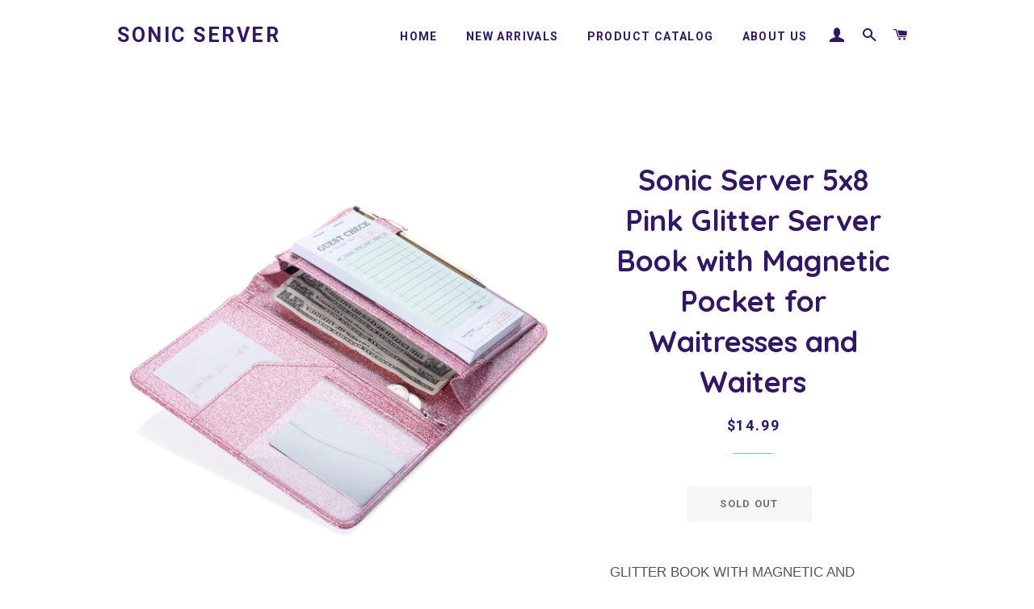

--- FILE ---
content_type: text/html; charset=utf-8
request_url: https://sonicservershop.com/products/sonic-server-5x8-pink-glitter-server-book-with-magnetic-pocket-for-waitresses-and-waiters
body_size: 15259
content:
<!doctype html>
<!--[if lt IE 7]><html class="no-js lt-ie9 lt-ie8 lt-ie7" lang="en"> <![endif]-->
<!--[if IE 7]><html class="no-js lt-ie9 lt-ie8" lang="en"> <![endif]-->
<!--[if IE 8]><html class="no-js lt-ie9" lang="en"> <![endif]-->
<!--[if IE 9 ]><html class="ie9 no-js"> <![endif]-->
<!--[if (gt IE 9)|!(IE)]><!--> <html class="no-js"> <!--<![endif]-->
<head>

  <!-- Basic page needs ================================================== -->
  <meta charset="utf-8">
  <meta http-equiv="X-UA-Compatible" content="IE=edge,chrome=1">

  

  <!-- Title and description ================================================== -->
  <title>
  Sonic Server 5x8 Pink Glitter Server Book with Magnetic Pocket for Wai
  </title>

  
  <meta name="description" content="GLITTER BOOK WITH MAGNETIC AND ZIPPER POCKET – Featuring 9-Pockets and a smooth finish, this 5 x 8 size sparkling glitter server book includes a zipper pocket and a magnetic pocket for more storage space to hold receipts, guest checks, coins, and cash tips. THESE SERVER BOOKS ARE SOLD EMPTY. Items that you see in the p">
  

  <!-- Helpers ================================================== -->
  <!-- /snippets/social-meta-tags.liquid -->




<meta property="og:site_name" content="Sonic Server">
<meta property="og:url" content="https://sonicservershop.com/products/sonic-server-5x8-pink-glitter-server-book-with-magnetic-pocket-for-waitresses-and-waiters">
<meta property="og:title" content="Sonic Server 5x8 Pink Glitter Server Book with Magnetic Pocket for Waitresses and Waiters">
<meta property="og:type" content="product">
<meta property="og:description" content="GLITTER BOOK WITH MAGNETIC AND ZIPPER POCKET – Featuring 9-Pockets and a smooth finish, this 5 x 8 size sparkling glitter server book includes a zipper pocket and a magnetic pocket for more storage space to hold receipts, guest checks, coins, and cash tips. THESE SERVER BOOKS ARE SOLD EMPTY. Items that you see in the p">

  <meta property="og:price:amount" content="14.99">
  <meta property="og:price:currency" content="USD">

<meta property="og:image" content="http://sonicservershop.com/cdn/shop/products/Sonic_Server-3285_LR_1200x1200.jpg?v=1557604820"><meta property="og:image" content="http://sonicservershop.com/cdn/shop/products/server_book_db0ecd65-909b-4fe9-8531-ada072ea0498_1200x1200.jpg?v=1557604823"><meta property="og:image" content="http://sonicservershop.com/cdn/shop/products/server_book_glitter_5757eea7-7365-43c7-b77c-795ced0ad8ef_1200x1200.jpg?v=1557604825">
<meta property="og:image:secure_url" content="https://sonicservershop.com/cdn/shop/products/Sonic_Server-3285_LR_1200x1200.jpg?v=1557604820"><meta property="og:image:secure_url" content="https://sonicservershop.com/cdn/shop/products/server_book_db0ecd65-909b-4fe9-8531-ada072ea0498_1200x1200.jpg?v=1557604823"><meta property="og:image:secure_url" content="https://sonicservershop.com/cdn/shop/products/server_book_glitter_5757eea7-7365-43c7-b77c-795ced0ad8ef_1200x1200.jpg?v=1557604825">


  <meta name="twitter:site" content="@SonicServer">

<meta name="twitter:card" content="summary_large_image">
<meta name="twitter:title" content="Sonic Server 5x8 Pink Glitter Server Book with Magnetic Pocket for Waitresses and Waiters">
<meta name="twitter:description" content="GLITTER BOOK WITH MAGNETIC AND ZIPPER POCKET – Featuring 9-Pockets and a smooth finish, this 5 x 8 size sparkling glitter server book includes a zipper pocket and a magnetic pocket for more storage space to hold receipts, guest checks, coins, and cash tips. THESE SERVER BOOKS ARE SOLD EMPTY. Items that you see in the p">

  <link rel="canonical" href="https://sonicservershop.com/products/sonic-server-5x8-pink-glitter-server-book-with-magnetic-pocket-for-waitresses-and-waiters">
  <meta name="viewport" content="width=device-width,initial-scale=1,shrink-to-fit=no">
  <meta name="theme-color" content="#5dd2b4">

  <!-- CSS ================================================== -->
  <link href="//sonicservershop.com/cdn/shop/t/3/assets/timber.scss.css?v=81825984826450693661674764847" rel="stylesheet" type="text/css" media="all" />
  <link href="//sonicservershop.com/cdn/shop/t/3/assets/theme.scss.css?v=26960996955936756851674764847" rel="stylesheet" type="text/css" media="all" />
  

  
    
    
    <link href="//fonts.googleapis.com/css?family=Quicksand:700" rel="stylesheet" type="text/css" media="all" />
  


  
    
    
    <link href="//fonts.googleapis.com/css?family=Roboto:700" rel="stylesheet" type="text/css" media="all" />
  



  <!-- Sections ================================================== -->
  <script>
    window.theme = window.theme || {};
    theme.strings = {
      zoomClose: "Close (Esc)",
      zoomPrev: "Previous (Left arrow key)",
      zoomNext: "Next (Right arrow key)",
      moneyFormat: "${{amount}}",
      addressError: "Error looking up that address",
      addressNoResults: "No results for that address",
      addressQueryLimit: "You have exceeded the Google API usage limit. Consider upgrading to a \u003ca href=\"https:\/\/developers.google.com\/maps\/premium\/usage-limits\"\u003ePremium Plan\u003c\/a\u003e.",
      authError: "There was a problem authenticating your Google Maps account.",
      cartEmpty: "Your cart is currently empty.",
      cartCookie: "Enable cookies to use the shopping cart",
      cartSavings: "I18n Error: Missing interpolation value \"savings\" for \"You're saving {{ savings }}\""
    };
    theme.settings = {
      cartType: "page",
      gridType: "collage"
    };
  </script>

  <script src="//sonicservershop.com/cdn/shop/t/3/assets/jquery-2.2.3.min.js?v=58211863146907186831523730183" type="text/javascript"></script>

  <!--[if (gt IE 9)|!(IE)]><!--><script src="//sonicservershop.com/cdn/shop/t/3/assets/lazysizes.min.js?v=37531750901115495291523730183" async="async"></script><!--<![endif]-->
  <!--[if lte IE 9]><script src="//sonicservershop.com/cdn/shop/t/3/assets/lazysizes.min.js?v=37531750901115495291523730183"></script><![endif]-->

  <!--[if (gt IE 9)|!(IE)]><!--><script src="//sonicservershop.com/cdn/shop/t/3/assets/theme.js?v=66141859399715150121525300247" defer="defer"></script><!--<![endif]-->
  <!--[if lte IE 9]><script src="//sonicservershop.com/cdn/shop/t/3/assets/theme.js?v=66141859399715150121525300247"></script><![endif]-->

  <!-- Header hook for plugins ================================================== -->
  <script>window.performance && window.performance.mark && window.performance.mark('shopify.content_for_header.start');</script><meta id="shopify-digital-wallet" name="shopify-digital-wallet" content="/230260783/digital_wallets/dialog">
<meta name="shopify-checkout-api-token" content="29e2c1790d564d363d822a790cf06e3b">
<meta id="in-context-paypal-metadata" data-shop-id="230260783" data-venmo-supported="false" data-environment="production" data-locale="en_US" data-paypal-v4="true" data-currency="USD">
<link rel="alternate" type="application/json+oembed" href="https://sonicservershop.com/products/sonic-server-5x8-pink-glitter-server-book-with-magnetic-pocket-for-waitresses-and-waiters.oembed">
<script async="async" src="/checkouts/internal/preloads.js?locale=en-US"></script>
<link rel="preconnect" href="https://shop.app" crossorigin="anonymous">
<script async="async" src="https://shop.app/checkouts/internal/preloads.js?locale=en-US&shop_id=230260783" crossorigin="anonymous"></script>
<script id="apple-pay-shop-capabilities" type="application/json">{"shopId":230260783,"countryCode":"US","currencyCode":"USD","merchantCapabilities":["supports3DS"],"merchantId":"gid:\/\/shopify\/Shop\/230260783","merchantName":"Sonic Server","requiredBillingContactFields":["postalAddress","email"],"requiredShippingContactFields":["postalAddress","email"],"shippingType":"shipping","supportedNetworks":["visa","masterCard","amex","discover","elo","jcb"],"total":{"type":"pending","label":"Sonic Server","amount":"1.00"},"shopifyPaymentsEnabled":true,"supportsSubscriptions":true}</script>
<script id="shopify-features" type="application/json">{"accessToken":"29e2c1790d564d363d822a790cf06e3b","betas":["rich-media-storefront-analytics"],"domain":"sonicservershop.com","predictiveSearch":true,"shopId":230260783,"locale":"en"}</script>
<script>var Shopify = Shopify || {};
Shopify.shop = "sonic-server.myshopify.com";
Shopify.locale = "en";
Shopify.currency = {"active":"USD","rate":"1.0"};
Shopify.country = "US";
Shopify.theme = {"name":"Brooklyn - 2018\/04\/13","id":15150874671,"schema_name":"Brooklyn","schema_version":"6.2.0","theme_store_id":730,"role":"main"};
Shopify.theme.handle = "null";
Shopify.theme.style = {"id":null,"handle":null};
Shopify.cdnHost = "sonicservershop.com/cdn";
Shopify.routes = Shopify.routes || {};
Shopify.routes.root = "/";</script>
<script type="module">!function(o){(o.Shopify=o.Shopify||{}).modules=!0}(window);</script>
<script>!function(o){function n(){var o=[];function n(){o.push(Array.prototype.slice.apply(arguments))}return n.q=o,n}var t=o.Shopify=o.Shopify||{};t.loadFeatures=n(),t.autoloadFeatures=n()}(window);</script>
<script>
  window.ShopifyPay = window.ShopifyPay || {};
  window.ShopifyPay.apiHost = "shop.app\/pay";
  window.ShopifyPay.redirectState = null;
</script>
<script id="shop-js-analytics" type="application/json">{"pageType":"product"}</script>
<script defer="defer" async type="module" src="//sonicservershop.com/cdn/shopifycloud/shop-js/modules/v2/client.init-shop-cart-sync_C5BV16lS.en.esm.js"></script>
<script defer="defer" async type="module" src="//sonicservershop.com/cdn/shopifycloud/shop-js/modules/v2/chunk.common_CygWptCX.esm.js"></script>
<script type="module">
  await import("//sonicservershop.com/cdn/shopifycloud/shop-js/modules/v2/client.init-shop-cart-sync_C5BV16lS.en.esm.js");
await import("//sonicservershop.com/cdn/shopifycloud/shop-js/modules/v2/chunk.common_CygWptCX.esm.js");

  window.Shopify.SignInWithShop?.initShopCartSync?.({"fedCMEnabled":true,"windoidEnabled":true});

</script>
<script>
  window.Shopify = window.Shopify || {};
  if (!window.Shopify.featureAssets) window.Shopify.featureAssets = {};
  window.Shopify.featureAssets['shop-js'] = {"shop-cart-sync":["modules/v2/client.shop-cart-sync_ZFArdW7E.en.esm.js","modules/v2/chunk.common_CygWptCX.esm.js"],"init-fed-cm":["modules/v2/client.init-fed-cm_CmiC4vf6.en.esm.js","modules/v2/chunk.common_CygWptCX.esm.js"],"shop-button":["modules/v2/client.shop-button_tlx5R9nI.en.esm.js","modules/v2/chunk.common_CygWptCX.esm.js"],"shop-cash-offers":["modules/v2/client.shop-cash-offers_DOA2yAJr.en.esm.js","modules/v2/chunk.common_CygWptCX.esm.js","modules/v2/chunk.modal_D71HUcav.esm.js"],"init-windoid":["modules/v2/client.init-windoid_sURxWdc1.en.esm.js","modules/v2/chunk.common_CygWptCX.esm.js"],"shop-toast-manager":["modules/v2/client.shop-toast-manager_ClPi3nE9.en.esm.js","modules/v2/chunk.common_CygWptCX.esm.js"],"init-shop-email-lookup-coordinator":["modules/v2/client.init-shop-email-lookup-coordinator_B8hsDcYM.en.esm.js","modules/v2/chunk.common_CygWptCX.esm.js"],"init-shop-cart-sync":["modules/v2/client.init-shop-cart-sync_C5BV16lS.en.esm.js","modules/v2/chunk.common_CygWptCX.esm.js"],"avatar":["modules/v2/client.avatar_BTnouDA3.en.esm.js"],"pay-button":["modules/v2/client.pay-button_FdsNuTd3.en.esm.js","modules/v2/chunk.common_CygWptCX.esm.js"],"init-customer-accounts":["modules/v2/client.init-customer-accounts_DxDtT_ad.en.esm.js","modules/v2/client.shop-login-button_C5VAVYt1.en.esm.js","modules/v2/chunk.common_CygWptCX.esm.js","modules/v2/chunk.modal_D71HUcav.esm.js"],"init-shop-for-new-customer-accounts":["modules/v2/client.init-shop-for-new-customer-accounts_ChsxoAhi.en.esm.js","modules/v2/client.shop-login-button_C5VAVYt1.en.esm.js","modules/v2/chunk.common_CygWptCX.esm.js","modules/v2/chunk.modal_D71HUcav.esm.js"],"shop-login-button":["modules/v2/client.shop-login-button_C5VAVYt1.en.esm.js","modules/v2/chunk.common_CygWptCX.esm.js","modules/v2/chunk.modal_D71HUcav.esm.js"],"init-customer-accounts-sign-up":["modules/v2/client.init-customer-accounts-sign-up_CPSyQ0Tj.en.esm.js","modules/v2/client.shop-login-button_C5VAVYt1.en.esm.js","modules/v2/chunk.common_CygWptCX.esm.js","modules/v2/chunk.modal_D71HUcav.esm.js"],"shop-follow-button":["modules/v2/client.shop-follow-button_Cva4Ekp9.en.esm.js","modules/v2/chunk.common_CygWptCX.esm.js","modules/v2/chunk.modal_D71HUcav.esm.js"],"checkout-modal":["modules/v2/client.checkout-modal_BPM8l0SH.en.esm.js","modules/v2/chunk.common_CygWptCX.esm.js","modules/v2/chunk.modal_D71HUcav.esm.js"],"lead-capture":["modules/v2/client.lead-capture_Bi8yE_yS.en.esm.js","modules/v2/chunk.common_CygWptCX.esm.js","modules/v2/chunk.modal_D71HUcav.esm.js"],"shop-login":["modules/v2/client.shop-login_D6lNrXab.en.esm.js","modules/v2/chunk.common_CygWptCX.esm.js","modules/v2/chunk.modal_D71HUcav.esm.js"],"payment-terms":["modules/v2/client.payment-terms_CZxnsJam.en.esm.js","modules/v2/chunk.common_CygWptCX.esm.js","modules/v2/chunk.modal_D71HUcav.esm.js"]};
</script>
<script id="__st">var __st={"a":230260783,"offset":-18000,"reqid":"9080df5b-da58-4875-b3c2-a811cc143c28-1768826306","pageurl":"sonicservershop.com\/products\/sonic-server-5x8-pink-glitter-server-book-with-magnetic-pocket-for-waitresses-and-waiters","u":"e379ed928bf3","p":"product","rtyp":"product","rid":1205072920623};</script>
<script>window.ShopifyPaypalV4VisibilityTracking = true;</script>
<script id="captcha-bootstrap">!function(){'use strict';const t='contact',e='account',n='new_comment',o=[[t,t],['blogs',n],['comments',n],[t,'customer']],c=[[e,'customer_login'],[e,'guest_login'],[e,'recover_customer_password'],[e,'create_customer']],r=t=>t.map((([t,e])=>`form[action*='/${t}']:not([data-nocaptcha='true']) input[name='form_type'][value='${e}']`)).join(','),a=t=>()=>t?[...document.querySelectorAll(t)].map((t=>t.form)):[];function s(){const t=[...o],e=r(t);return a(e)}const i='password',u='form_key',d=['recaptcha-v3-token','g-recaptcha-response','h-captcha-response',i],f=()=>{try{return window.sessionStorage}catch{return}},m='__shopify_v',_=t=>t.elements[u];function p(t,e,n=!1){try{const o=window.sessionStorage,c=JSON.parse(o.getItem(e)),{data:r}=function(t){const{data:e,action:n}=t;return t[m]||n?{data:e,action:n}:{data:t,action:n}}(c);for(const[e,n]of Object.entries(r))t.elements[e]&&(t.elements[e].value=n);n&&o.removeItem(e)}catch(o){console.error('form repopulation failed',{error:o})}}const l='form_type',E='cptcha';function T(t){t.dataset[E]=!0}const w=window,h=w.document,L='Shopify',v='ce_forms',y='captcha';let A=!1;((t,e)=>{const n=(g='f06e6c50-85a8-45c8-87d0-21a2b65856fe',I='https://cdn.shopify.com/shopifycloud/storefront-forms-hcaptcha/ce_storefront_forms_captcha_hcaptcha.v1.5.2.iife.js',D={infoText:'Protected by hCaptcha',privacyText:'Privacy',termsText:'Terms'},(t,e,n)=>{const o=w[L][v],c=o.bindForm;if(c)return c(t,g,e,D).then(n);var r;o.q.push([[t,g,e,D],n]),r=I,A||(h.body.append(Object.assign(h.createElement('script'),{id:'captcha-provider',async:!0,src:r})),A=!0)});var g,I,D;w[L]=w[L]||{},w[L][v]=w[L][v]||{},w[L][v].q=[],w[L][y]=w[L][y]||{},w[L][y].protect=function(t,e){n(t,void 0,e),T(t)},Object.freeze(w[L][y]),function(t,e,n,w,h,L){const[v,y,A,g]=function(t,e,n){const i=e?o:[],u=t?c:[],d=[...i,...u],f=r(d),m=r(i),_=r(d.filter((([t,e])=>n.includes(e))));return[a(f),a(m),a(_),s()]}(w,h,L),I=t=>{const e=t.target;return e instanceof HTMLFormElement?e:e&&e.form},D=t=>v().includes(t);t.addEventListener('submit',(t=>{const e=I(t);if(!e)return;const n=D(e)&&!e.dataset.hcaptchaBound&&!e.dataset.recaptchaBound,o=_(e),c=g().includes(e)&&(!o||!o.value);(n||c)&&t.preventDefault(),c&&!n&&(function(t){try{if(!f())return;!function(t){const e=f();if(!e)return;const n=_(t);if(!n)return;const o=n.value;o&&e.removeItem(o)}(t);const e=Array.from(Array(32),(()=>Math.random().toString(36)[2])).join('');!function(t,e){_(t)||t.append(Object.assign(document.createElement('input'),{type:'hidden',name:u})),t.elements[u].value=e}(t,e),function(t,e){const n=f();if(!n)return;const o=[...t.querySelectorAll(`input[type='${i}']`)].map((({name:t})=>t)),c=[...d,...o],r={};for(const[a,s]of new FormData(t).entries())c.includes(a)||(r[a]=s);n.setItem(e,JSON.stringify({[m]:1,action:t.action,data:r}))}(t,e)}catch(e){console.error('failed to persist form',e)}}(e),e.submit())}));const S=(t,e)=>{t&&!t.dataset[E]&&(n(t,e.some((e=>e===t))),T(t))};for(const o of['focusin','change'])t.addEventListener(o,(t=>{const e=I(t);D(e)&&S(e,y())}));const B=e.get('form_key'),M=e.get(l),P=B&&M;t.addEventListener('DOMContentLoaded',(()=>{const t=y();if(P)for(const e of t)e.elements[l].value===M&&p(e,B);[...new Set([...A(),...v().filter((t=>'true'===t.dataset.shopifyCaptcha))])].forEach((e=>S(e,t)))}))}(h,new URLSearchParams(w.location.search),n,t,e,['guest_login'])})(!0,!0)}();</script>
<script integrity="sha256-4kQ18oKyAcykRKYeNunJcIwy7WH5gtpwJnB7kiuLZ1E=" data-source-attribution="shopify.loadfeatures" defer="defer" src="//sonicservershop.com/cdn/shopifycloud/storefront/assets/storefront/load_feature-a0a9edcb.js" crossorigin="anonymous"></script>
<script crossorigin="anonymous" defer="defer" src="//sonicservershop.com/cdn/shopifycloud/storefront/assets/shopify_pay/storefront-65b4c6d7.js?v=20250812"></script>
<script data-source-attribution="shopify.dynamic_checkout.dynamic.init">var Shopify=Shopify||{};Shopify.PaymentButton=Shopify.PaymentButton||{isStorefrontPortableWallets:!0,init:function(){window.Shopify.PaymentButton.init=function(){};var t=document.createElement("script");t.src="https://sonicservershop.com/cdn/shopifycloud/portable-wallets/latest/portable-wallets.en.js",t.type="module",document.head.appendChild(t)}};
</script>
<script data-source-attribution="shopify.dynamic_checkout.buyer_consent">
  function portableWalletsHideBuyerConsent(e){var t=document.getElementById("shopify-buyer-consent"),n=document.getElementById("shopify-subscription-policy-button");t&&n&&(t.classList.add("hidden"),t.setAttribute("aria-hidden","true"),n.removeEventListener("click",e))}function portableWalletsShowBuyerConsent(e){var t=document.getElementById("shopify-buyer-consent"),n=document.getElementById("shopify-subscription-policy-button");t&&n&&(t.classList.remove("hidden"),t.removeAttribute("aria-hidden"),n.addEventListener("click",e))}window.Shopify?.PaymentButton&&(window.Shopify.PaymentButton.hideBuyerConsent=portableWalletsHideBuyerConsent,window.Shopify.PaymentButton.showBuyerConsent=portableWalletsShowBuyerConsent);
</script>
<script data-source-attribution="shopify.dynamic_checkout.cart.bootstrap">document.addEventListener("DOMContentLoaded",(function(){function t(){return document.querySelector("shopify-accelerated-checkout-cart, shopify-accelerated-checkout")}if(t())Shopify.PaymentButton.init();else{new MutationObserver((function(e,n){t()&&(Shopify.PaymentButton.init(),n.disconnect())})).observe(document.body,{childList:!0,subtree:!0})}}));
</script>
<link id="shopify-accelerated-checkout-styles" rel="stylesheet" media="screen" href="https://sonicservershop.com/cdn/shopifycloud/portable-wallets/latest/accelerated-checkout-backwards-compat.css" crossorigin="anonymous">
<style id="shopify-accelerated-checkout-cart">
        #shopify-buyer-consent {
  margin-top: 1em;
  display: inline-block;
  width: 100%;
}

#shopify-buyer-consent.hidden {
  display: none;
}

#shopify-subscription-policy-button {
  background: none;
  border: none;
  padding: 0;
  text-decoration: underline;
  font-size: inherit;
  cursor: pointer;
}

#shopify-subscription-policy-button::before {
  box-shadow: none;
}

      </style>

<script>window.performance && window.performance.mark && window.performance.mark('shopify.content_for_header.end');</script>
  <!-- /snippets/oldIE-js.liquid -->

<!--[if lt IE 9]>
<script src="//cdnjs.cloudflare.com/ajax/libs/html5shiv/3.7.2/html5shiv.min.js" type="text/javascript"></script>
<![endif]-->


<!--[if (lte IE 9) ]><script src="//sonicservershop.com/cdn/shop/t/3/assets/match-media.min.js?v=159635276924582161481523730183" type="text/javascript"></script><![endif]-->


  <script src="//sonicservershop.com/cdn/shop/t/3/assets/modernizr.min.js?v=21391054748206432451523730183" type="text/javascript"></script>

  
  

<link href="https://monorail-edge.shopifysvc.com" rel="dns-prefetch">
<script>(function(){if ("sendBeacon" in navigator && "performance" in window) {try {var session_token_from_headers = performance.getEntriesByType('navigation')[0].serverTiming.find(x => x.name == '_s').description;} catch {var session_token_from_headers = undefined;}var session_cookie_matches = document.cookie.match(/_shopify_s=([^;]*)/);var session_token_from_cookie = session_cookie_matches && session_cookie_matches.length === 2 ? session_cookie_matches[1] : "";var session_token = session_token_from_headers || session_token_from_cookie || "";function handle_abandonment_event(e) {var entries = performance.getEntries().filter(function(entry) {return /monorail-edge.shopifysvc.com/.test(entry.name);});if (!window.abandonment_tracked && entries.length === 0) {window.abandonment_tracked = true;var currentMs = Date.now();var navigation_start = performance.timing.navigationStart;var payload = {shop_id: 230260783,url: window.location.href,navigation_start,duration: currentMs - navigation_start,session_token,page_type: "product"};window.navigator.sendBeacon("https://monorail-edge.shopifysvc.com/v1/produce", JSON.stringify({schema_id: "online_store_buyer_site_abandonment/1.1",payload: payload,metadata: {event_created_at_ms: currentMs,event_sent_at_ms: currentMs}}));}}window.addEventListener('pagehide', handle_abandonment_event);}}());</script>
<script id="web-pixels-manager-setup">(function e(e,d,r,n,o){if(void 0===o&&(o={}),!Boolean(null===(a=null===(i=window.Shopify)||void 0===i?void 0:i.analytics)||void 0===a?void 0:a.replayQueue)){var i,a;window.Shopify=window.Shopify||{};var t=window.Shopify;t.analytics=t.analytics||{};var s=t.analytics;s.replayQueue=[],s.publish=function(e,d,r){return s.replayQueue.push([e,d,r]),!0};try{self.performance.mark("wpm:start")}catch(e){}var l=function(){var e={modern:/Edge?\/(1{2}[4-9]|1[2-9]\d|[2-9]\d{2}|\d{4,})\.\d+(\.\d+|)|Firefox\/(1{2}[4-9]|1[2-9]\d|[2-9]\d{2}|\d{4,})\.\d+(\.\d+|)|Chrom(ium|e)\/(9{2}|\d{3,})\.\d+(\.\d+|)|(Maci|X1{2}).+ Version\/(15\.\d+|(1[6-9]|[2-9]\d|\d{3,})\.\d+)([,.]\d+|)( \(\w+\)|)( Mobile\/\w+|) Safari\/|Chrome.+OPR\/(9{2}|\d{3,})\.\d+\.\d+|(CPU[ +]OS|iPhone[ +]OS|CPU[ +]iPhone|CPU IPhone OS|CPU iPad OS)[ +]+(15[._]\d+|(1[6-9]|[2-9]\d|\d{3,})[._]\d+)([._]\d+|)|Android:?[ /-](13[3-9]|1[4-9]\d|[2-9]\d{2}|\d{4,})(\.\d+|)(\.\d+|)|Android.+Firefox\/(13[5-9]|1[4-9]\d|[2-9]\d{2}|\d{4,})\.\d+(\.\d+|)|Android.+Chrom(ium|e)\/(13[3-9]|1[4-9]\d|[2-9]\d{2}|\d{4,})\.\d+(\.\d+|)|SamsungBrowser\/([2-9]\d|\d{3,})\.\d+/,legacy:/Edge?\/(1[6-9]|[2-9]\d|\d{3,})\.\d+(\.\d+|)|Firefox\/(5[4-9]|[6-9]\d|\d{3,})\.\d+(\.\d+|)|Chrom(ium|e)\/(5[1-9]|[6-9]\d|\d{3,})\.\d+(\.\d+|)([\d.]+$|.*Safari\/(?![\d.]+ Edge\/[\d.]+$))|(Maci|X1{2}).+ Version\/(10\.\d+|(1[1-9]|[2-9]\d|\d{3,})\.\d+)([,.]\d+|)( \(\w+\)|)( Mobile\/\w+|) Safari\/|Chrome.+OPR\/(3[89]|[4-9]\d|\d{3,})\.\d+\.\d+|(CPU[ +]OS|iPhone[ +]OS|CPU[ +]iPhone|CPU IPhone OS|CPU iPad OS)[ +]+(10[._]\d+|(1[1-9]|[2-9]\d|\d{3,})[._]\d+)([._]\d+|)|Android:?[ /-](13[3-9]|1[4-9]\d|[2-9]\d{2}|\d{4,})(\.\d+|)(\.\d+|)|Mobile Safari.+OPR\/([89]\d|\d{3,})\.\d+\.\d+|Android.+Firefox\/(13[5-9]|1[4-9]\d|[2-9]\d{2}|\d{4,})\.\d+(\.\d+|)|Android.+Chrom(ium|e)\/(13[3-9]|1[4-9]\d|[2-9]\d{2}|\d{4,})\.\d+(\.\d+|)|Android.+(UC? ?Browser|UCWEB|U3)[ /]?(15\.([5-9]|\d{2,})|(1[6-9]|[2-9]\d|\d{3,})\.\d+)\.\d+|SamsungBrowser\/(5\.\d+|([6-9]|\d{2,})\.\d+)|Android.+MQ{2}Browser\/(14(\.(9|\d{2,})|)|(1[5-9]|[2-9]\d|\d{3,})(\.\d+|))(\.\d+|)|K[Aa][Ii]OS\/(3\.\d+|([4-9]|\d{2,})\.\d+)(\.\d+|)/},d=e.modern,r=e.legacy,n=navigator.userAgent;return n.match(d)?"modern":n.match(r)?"legacy":"unknown"}(),u="modern"===l?"modern":"legacy",c=(null!=n?n:{modern:"",legacy:""})[u],f=function(e){return[e.baseUrl,"/wpm","/b",e.hashVersion,"modern"===e.buildTarget?"m":"l",".js"].join("")}({baseUrl:d,hashVersion:r,buildTarget:u}),m=function(e){var d=e.version,r=e.bundleTarget,n=e.surface,o=e.pageUrl,i=e.monorailEndpoint;return{emit:function(e){var a=e.status,t=e.errorMsg,s=(new Date).getTime(),l=JSON.stringify({metadata:{event_sent_at_ms:s},events:[{schema_id:"web_pixels_manager_load/3.1",payload:{version:d,bundle_target:r,page_url:o,status:a,surface:n,error_msg:t},metadata:{event_created_at_ms:s}}]});if(!i)return console&&console.warn&&console.warn("[Web Pixels Manager] No Monorail endpoint provided, skipping logging."),!1;try{return self.navigator.sendBeacon.bind(self.navigator)(i,l)}catch(e){}var u=new XMLHttpRequest;try{return u.open("POST",i,!0),u.setRequestHeader("Content-Type","text/plain"),u.send(l),!0}catch(e){return console&&console.warn&&console.warn("[Web Pixels Manager] Got an unhandled error while logging to Monorail."),!1}}}}({version:r,bundleTarget:l,surface:e.surface,pageUrl:self.location.href,monorailEndpoint:e.monorailEndpoint});try{o.browserTarget=l,function(e){var d=e.src,r=e.async,n=void 0===r||r,o=e.onload,i=e.onerror,a=e.sri,t=e.scriptDataAttributes,s=void 0===t?{}:t,l=document.createElement("script"),u=document.querySelector("head"),c=document.querySelector("body");if(l.async=n,l.src=d,a&&(l.integrity=a,l.crossOrigin="anonymous"),s)for(var f in s)if(Object.prototype.hasOwnProperty.call(s,f))try{l.dataset[f]=s[f]}catch(e){}if(o&&l.addEventListener("load",o),i&&l.addEventListener("error",i),u)u.appendChild(l);else{if(!c)throw new Error("Did not find a head or body element to append the script");c.appendChild(l)}}({src:f,async:!0,onload:function(){if(!function(){var e,d;return Boolean(null===(d=null===(e=window.Shopify)||void 0===e?void 0:e.analytics)||void 0===d?void 0:d.initialized)}()){var d=window.webPixelsManager.init(e)||void 0;if(d){var r=window.Shopify.analytics;r.replayQueue.forEach((function(e){var r=e[0],n=e[1],o=e[2];d.publishCustomEvent(r,n,o)})),r.replayQueue=[],r.publish=d.publishCustomEvent,r.visitor=d.visitor,r.initialized=!0}}},onerror:function(){return m.emit({status:"failed",errorMsg:"".concat(f," has failed to load")})},sri:function(e){var d=/^sha384-[A-Za-z0-9+/=]+$/;return"string"==typeof e&&d.test(e)}(c)?c:"",scriptDataAttributes:o}),m.emit({status:"loading"})}catch(e){m.emit({status:"failed",errorMsg:(null==e?void 0:e.message)||"Unknown error"})}}})({shopId: 230260783,storefrontBaseUrl: "https://sonicservershop.com",extensionsBaseUrl: "https://extensions.shopifycdn.com/cdn/shopifycloud/web-pixels-manager",monorailEndpoint: "https://monorail-edge.shopifysvc.com/unstable/produce_batch",surface: "storefront-renderer",enabledBetaFlags: ["2dca8a86"],webPixelsConfigList: [{"id":"58458296","eventPayloadVersion":"v1","runtimeContext":"LAX","scriptVersion":"1","type":"CUSTOM","privacyPurposes":["MARKETING"],"name":"Meta pixel (migrated)"},{"id":"98795704","eventPayloadVersion":"v1","runtimeContext":"LAX","scriptVersion":"1","type":"CUSTOM","privacyPurposes":["ANALYTICS"],"name":"Google Analytics tag (migrated)"},{"id":"shopify-app-pixel","configuration":"{}","eventPayloadVersion":"v1","runtimeContext":"STRICT","scriptVersion":"0450","apiClientId":"shopify-pixel","type":"APP","privacyPurposes":["ANALYTICS","MARKETING"]},{"id":"shopify-custom-pixel","eventPayloadVersion":"v1","runtimeContext":"LAX","scriptVersion":"0450","apiClientId":"shopify-pixel","type":"CUSTOM","privacyPurposes":["ANALYTICS","MARKETING"]}],isMerchantRequest: false,initData: {"shop":{"name":"Sonic Server","paymentSettings":{"currencyCode":"USD"},"myshopifyDomain":"sonic-server.myshopify.com","countryCode":"US","storefrontUrl":"https:\/\/sonicservershop.com"},"customer":null,"cart":null,"checkout":null,"productVariants":[{"price":{"amount":14.99,"currencyCode":"USD"},"product":{"title":"Sonic Server 5x8 Pink Glitter Server Book with Magnetic Pocket for Waitresses and Waiters","vendor":"Sonic Server","id":"1205072920623","untranslatedTitle":"Sonic Server 5x8 Pink Glitter Server Book with Magnetic Pocket for Waitresses and Waiters","url":"\/products\/sonic-server-5x8-pink-glitter-server-book-with-magnetic-pocket-for-waitresses-and-waiters","type":"Organizer Book"},"id":"11552760594479","image":{"src":"\/\/sonicservershop.com\/cdn\/shop\/products\/Sonic_Server-3285_LR.jpg?v=1557604820"},"sku":"","title":"Default Title","untranslatedTitle":"Default Title"}],"purchasingCompany":null},},"https://sonicservershop.com/cdn","fcfee988w5aeb613cpc8e4bc33m6693e112",{"modern":"","legacy":""},{"shopId":"230260783","storefrontBaseUrl":"https:\/\/sonicservershop.com","extensionBaseUrl":"https:\/\/extensions.shopifycdn.com\/cdn\/shopifycloud\/web-pixels-manager","surface":"storefront-renderer","enabledBetaFlags":"[\"2dca8a86\"]","isMerchantRequest":"false","hashVersion":"fcfee988w5aeb613cpc8e4bc33m6693e112","publish":"custom","events":"[[\"page_viewed\",{}],[\"product_viewed\",{\"productVariant\":{\"price\":{\"amount\":14.99,\"currencyCode\":\"USD\"},\"product\":{\"title\":\"Sonic Server 5x8 Pink Glitter Server Book with Magnetic Pocket for Waitresses and Waiters\",\"vendor\":\"Sonic Server\",\"id\":\"1205072920623\",\"untranslatedTitle\":\"Sonic Server 5x8 Pink Glitter Server Book with Magnetic Pocket for Waitresses and Waiters\",\"url\":\"\/products\/sonic-server-5x8-pink-glitter-server-book-with-magnetic-pocket-for-waitresses-and-waiters\",\"type\":\"Organizer Book\"},\"id\":\"11552760594479\",\"image\":{\"src\":\"\/\/sonicservershop.com\/cdn\/shop\/products\/Sonic_Server-3285_LR.jpg?v=1557604820\"},\"sku\":\"\",\"title\":\"Default Title\",\"untranslatedTitle\":\"Default Title\"}}]]"});</script><script>
  window.ShopifyAnalytics = window.ShopifyAnalytics || {};
  window.ShopifyAnalytics.meta = window.ShopifyAnalytics.meta || {};
  window.ShopifyAnalytics.meta.currency = 'USD';
  var meta = {"product":{"id":1205072920623,"gid":"gid:\/\/shopify\/Product\/1205072920623","vendor":"Sonic Server","type":"Organizer Book","handle":"sonic-server-5x8-pink-glitter-server-book-with-magnetic-pocket-for-waitresses-and-waiters","variants":[{"id":11552760594479,"price":1499,"name":"Sonic Server 5x8 Pink Glitter Server Book with Magnetic Pocket for Waitresses and Waiters","public_title":null,"sku":""}],"remote":false},"page":{"pageType":"product","resourceType":"product","resourceId":1205072920623,"requestId":"9080df5b-da58-4875-b3c2-a811cc143c28-1768826306"}};
  for (var attr in meta) {
    window.ShopifyAnalytics.meta[attr] = meta[attr];
  }
</script>
<script class="analytics">
  (function () {
    var customDocumentWrite = function(content) {
      var jquery = null;

      if (window.jQuery) {
        jquery = window.jQuery;
      } else if (window.Checkout && window.Checkout.$) {
        jquery = window.Checkout.$;
      }

      if (jquery) {
        jquery('body').append(content);
      }
    };

    var hasLoggedConversion = function(token) {
      if (token) {
        return document.cookie.indexOf('loggedConversion=' + token) !== -1;
      }
      return false;
    }

    var setCookieIfConversion = function(token) {
      if (token) {
        var twoMonthsFromNow = new Date(Date.now());
        twoMonthsFromNow.setMonth(twoMonthsFromNow.getMonth() + 2);

        document.cookie = 'loggedConversion=' + token + '; expires=' + twoMonthsFromNow;
      }
    }

    var trekkie = window.ShopifyAnalytics.lib = window.trekkie = window.trekkie || [];
    if (trekkie.integrations) {
      return;
    }
    trekkie.methods = [
      'identify',
      'page',
      'ready',
      'track',
      'trackForm',
      'trackLink'
    ];
    trekkie.factory = function(method) {
      return function() {
        var args = Array.prototype.slice.call(arguments);
        args.unshift(method);
        trekkie.push(args);
        return trekkie;
      };
    };
    for (var i = 0; i < trekkie.methods.length; i++) {
      var key = trekkie.methods[i];
      trekkie[key] = trekkie.factory(key);
    }
    trekkie.load = function(config) {
      trekkie.config = config || {};
      trekkie.config.initialDocumentCookie = document.cookie;
      var first = document.getElementsByTagName('script')[0];
      var script = document.createElement('script');
      script.type = 'text/javascript';
      script.onerror = function(e) {
        var scriptFallback = document.createElement('script');
        scriptFallback.type = 'text/javascript';
        scriptFallback.onerror = function(error) {
                var Monorail = {
      produce: function produce(monorailDomain, schemaId, payload) {
        var currentMs = new Date().getTime();
        var event = {
          schema_id: schemaId,
          payload: payload,
          metadata: {
            event_created_at_ms: currentMs,
            event_sent_at_ms: currentMs
          }
        };
        return Monorail.sendRequest("https://" + monorailDomain + "/v1/produce", JSON.stringify(event));
      },
      sendRequest: function sendRequest(endpointUrl, payload) {
        // Try the sendBeacon API
        if (window && window.navigator && typeof window.navigator.sendBeacon === 'function' && typeof window.Blob === 'function' && !Monorail.isIos12()) {
          var blobData = new window.Blob([payload], {
            type: 'text/plain'
          });

          if (window.navigator.sendBeacon(endpointUrl, blobData)) {
            return true;
          } // sendBeacon was not successful

        } // XHR beacon

        var xhr = new XMLHttpRequest();

        try {
          xhr.open('POST', endpointUrl);
          xhr.setRequestHeader('Content-Type', 'text/plain');
          xhr.send(payload);
        } catch (e) {
          console.log(e);
        }

        return false;
      },
      isIos12: function isIos12() {
        return window.navigator.userAgent.lastIndexOf('iPhone; CPU iPhone OS 12_') !== -1 || window.navigator.userAgent.lastIndexOf('iPad; CPU OS 12_') !== -1;
      }
    };
    Monorail.produce('monorail-edge.shopifysvc.com',
      'trekkie_storefront_load_errors/1.1',
      {shop_id: 230260783,
      theme_id: 15150874671,
      app_name: "storefront",
      context_url: window.location.href,
      source_url: "//sonicservershop.com/cdn/s/trekkie.storefront.cd680fe47e6c39ca5d5df5f0a32d569bc48c0f27.min.js"});

        };
        scriptFallback.async = true;
        scriptFallback.src = '//sonicservershop.com/cdn/s/trekkie.storefront.cd680fe47e6c39ca5d5df5f0a32d569bc48c0f27.min.js';
        first.parentNode.insertBefore(scriptFallback, first);
      };
      script.async = true;
      script.src = '//sonicservershop.com/cdn/s/trekkie.storefront.cd680fe47e6c39ca5d5df5f0a32d569bc48c0f27.min.js';
      first.parentNode.insertBefore(script, first);
    };
    trekkie.load(
      {"Trekkie":{"appName":"storefront","development":false,"defaultAttributes":{"shopId":230260783,"isMerchantRequest":null,"themeId":15150874671,"themeCityHash":"11911252341059271998","contentLanguage":"en","currency":"USD","eventMetadataId":"40241f7e-2c2b-4c06-89a2-c1e67d9ca97b"},"isServerSideCookieWritingEnabled":true,"monorailRegion":"shop_domain","enabledBetaFlags":["65f19447"]},"Session Attribution":{},"S2S":{"facebookCapiEnabled":false,"source":"trekkie-storefront-renderer","apiClientId":580111}}
    );

    var loaded = false;
    trekkie.ready(function() {
      if (loaded) return;
      loaded = true;

      window.ShopifyAnalytics.lib = window.trekkie;

      var originalDocumentWrite = document.write;
      document.write = customDocumentWrite;
      try { window.ShopifyAnalytics.merchantGoogleAnalytics.call(this); } catch(error) {};
      document.write = originalDocumentWrite;

      window.ShopifyAnalytics.lib.page(null,{"pageType":"product","resourceType":"product","resourceId":1205072920623,"requestId":"9080df5b-da58-4875-b3c2-a811cc143c28-1768826306","shopifyEmitted":true});

      var match = window.location.pathname.match(/checkouts\/(.+)\/(thank_you|post_purchase)/)
      var token = match? match[1]: undefined;
      if (!hasLoggedConversion(token)) {
        setCookieIfConversion(token);
        window.ShopifyAnalytics.lib.track("Viewed Product",{"currency":"USD","variantId":11552760594479,"productId":1205072920623,"productGid":"gid:\/\/shopify\/Product\/1205072920623","name":"Sonic Server 5x8 Pink Glitter Server Book with Magnetic Pocket for Waitresses and Waiters","price":"14.99","sku":"","brand":"Sonic Server","variant":null,"category":"Organizer Book","nonInteraction":true,"remote":false},undefined,undefined,{"shopifyEmitted":true});
      window.ShopifyAnalytics.lib.track("monorail:\/\/trekkie_storefront_viewed_product\/1.1",{"currency":"USD","variantId":11552760594479,"productId":1205072920623,"productGid":"gid:\/\/shopify\/Product\/1205072920623","name":"Sonic Server 5x8 Pink Glitter Server Book with Magnetic Pocket for Waitresses and Waiters","price":"14.99","sku":"","brand":"Sonic Server","variant":null,"category":"Organizer Book","nonInteraction":true,"remote":false,"referer":"https:\/\/sonicservershop.com\/products\/sonic-server-5x8-pink-glitter-server-book-with-magnetic-pocket-for-waitresses-and-waiters"});
      }
    });


        var eventsListenerScript = document.createElement('script');
        eventsListenerScript.async = true;
        eventsListenerScript.src = "//sonicservershop.com/cdn/shopifycloud/storefront/assets/shop_events_listener-3da45d37.js";
        document.getElementsByTagName('head')[0].appendChild(eventsListenerScript);

})();</script>
  <script>
  if (!window.ga || (window.ga && typeof window.ga !== 'function')) {
    window.ga = function ga() {
      (window.ga.q = window.ga.q || []).push(arguments);
      if (window.Shopify && window.Shopify.analytics && typeof window.Shopify.analytics.publish === 'function') {
        window.Shopify.analytics.publish("ga_stub_called", {}, {sendTo: "google_osp_migration"});
      }
      console.error("Shopify's Google Analytics stub called with:", Array.from(arguments), "\nSee https://help.shopify.com/manual/promoting-marketing/pixels/pixel-migration#google for more information.");
    };
    if (window.Shopify && window.Shopify.analytics && typeof window.Shopify.analytics.publish === 'function') {
      window.Shopify.analytics.publish("ga_stub_initialized", {}, {sendTo: "google_osp_migration"});
    }
  }
</script>
<script
  defer
  src="https://sonicservershop.com/cdn/shopifycloud/perf-kit/shopify-perf-kit-3.0.4.min.js"
  data-application="storefront-renderer"
  data-shop-id="230260783"
  data-render-region="gcp-us-central1"
  data-page-type="product"
  data-theme-instance-id="15150874671"
  data-theme-name="Brooklyn"
  data-theme-version="6.2.0"
  data-monorail-region="shop_domain"
  data-resource-timing-sampling-rate="10"
  data-shs="true"
  data-shs-beacon="true"
  data-shs-export-with-fetch="true"
  data-shs-logs-sample-rate="1"
  data-shs-beacon-endpoint="https://sonicservershop.com/api/collect"
></script>
</head>


<body id="sonic-server-5x8-pink-glitter-server-book-with-magnetic-pocket-for-wai" class="template-product">

  <div id="NavDrawer" class="drawer drawer--left">
    <div id="shopify-section-drawer-menu" class="shopify-section"><div data-section-id="drawer-menu" data-section-type="drawer-menu-section">
  <div class="drawer__inner drawer-left__inner">

    

    <ul class="mobile-nav">
      
        

          <li class="mobile-nav__item">
            <a
              href="/"
              class="mobile-nav__link"
              >
                Home
            </a>
          </li>

        
      
        

          <li class="mobile-nav__item">
            <a
              href="/collections/newest-arrivals"
              class="mobile-nav__link"
              >
                New Arrivals
            </a>
          </li>

        
      
        

          <li class="mobile-nav__item">
            <a
              href="/collections"
              class="mobile-nav__link"
              >
                Product Catalog
            </a>
          </li>

        
      
        

          <li class="mobile-nav__item">
            <a
              href="/pages/about-us"
              class="mobile-nav__link"
              >
                About us
            </a>
          </li>

        
      
      
      <li class="mobile-nav__spacer"></li>

      
      
        
          <li class="mobile-nav__item mobile-nav__item--secondary">
            <a href="https://sonicservershop.com/customer_authentication/redirect?locale=en&amp;region_country=US" id="customer_login_link">Log In</a>
          </li>
          <li class="mobile-nav__item mobile-nav__item--secondary">
            <a href="https://shopify.com/230260783/account?locale=en" id="customer_register_link">Create Account</a>
          </li>
        
      
      
        <li class="mobile-nav__item mobile-nav__item--secondary"><a href="/search">Search</a></li>
      
    </ul>
    <!-- //mobile-nav -->
  </div>
</div>


</div>
  </div>
  <div id="CartDrawer" class="drawer drawer--right drawer--has-fixed-footer">
    <div class="drawer__fixed-header">
      <div class="drawer__header">
        <div class="drawer__title">Your cart</div>
        <div class="drawer__close">
          <button type="button" class="icon-fallback-text drawer__close-button js-drawer-close">
            <span class="icon icon-x" aria-hidden="true"></span>
            <span class="fallback-text">Close Cart</span>
          </button>
        </div>
      </div>
    </div>
    <div class="drawer__inner">
      <div id="CartContainer" class="drawer__cart"></div>
    </div>
  </div>

  <div id="PageContainer" class="page-container">

    <div id="shopify-section-header" class="shopify-section"><style>
  .site-header__logo img {
    max-width: 180px;
  }

  @media screen and (max-width: 768px) {
    .site-header__logo img {
      max-width: 100%;
    }
  }
</style>


<div data-section-id="header" data-section-type="header-section" data-template="product">
  <div class="header-container">
    <div class="header-wrapper">
      
        
      

      <header class="site-header" role="banner">
        <div class="wrapper">
          <div class="grid--full grid--table">
            <div class="grid__item large--hide large--one-sixth one-quarter">
              <div class="site-nav--open site-nav--mobile">
                <button type="button" class="icon-fallback-text site-nav__link site-nav__link--burger js-drawer-open-button-left" aria-controls="NavDrawer">
                  <span class="burger-icon burger-icon--top"></span>
                  <span class="burger-icon burger-icon--mid"></span>
                  <span class="burger-icon burger-icon--bottom"></span>
                  <span class="fallback-text">Site navigation</span>
                </button>
              </div>
            </div>
            <div class="grid__item large--one-third medium-down--one-half">
              
              
                <div class="h1 site-header__logo large--left" itemscope itemtype="http://schema.org/Organization">
              
                

                
                  <a href="/" itemprop="url">Sonic Server</a>
                
              
                </div>
              
            </div>
            <nav class="grid__item large--two-thirds large--text-right medium-down--hide" role="navigation">
              
              <!-- begin site-nav -->
              <ul class="site-nav" id="AccessibleNav">
                
                  
                    <li class="site-nav__item">
                      <a
                        href="/"
                        class="site-nav__link"
                        data-meganav-type="child"
                        >
                          Home
                      </a>
                    </li>
                  
                
                  
                    <li class="site-nav__item">
                      <a
                        href="/collections/newest-arrivals"
                        class="site-nav__link"
                        data-meganav-type="child"
                        >
                          New Arrivals
                      </a>
                    </li>
                  
                
                  
                    <li class="site-nav__item">
                      <a
                        href="/collections"
                        class="site-nav__link"
                        data-meganav-type="child"
                        >
                          Product Catalog
                      </a>
                    </li>
                  
                
                  
                    <li class="site-nav__item">
                      <a
                        href="/pages/about-us"
                        class="site-nav__link"
                        data-meganav-type="child"
                        >
                          About us
                      </a>
                    </li>
                  
                

                
                
                  <li class="site-nav__item site-nav__expanded-item site-nav__item--compressed">
                    <a class="site-nav__link site-nav__link--icon" href="/account">
                      <span class="icon-fallback-text">
                        <span class="icon icon-customer" aria-hidden="true"></span>
                        <span class="fallback-text">
                          
                            Log In
                          
                        </span>
                      </span>
                    </a>
                  </li>
                

                
                  
                  
                  <li class="site-nav__item site-nav__item--compressed">
                    <a href="/search" class="site-nav__link site-nav__link--icon js-toggle-search-modal" data-mfp-src="#SearchModal">
                      <span class="icon-fallback-text">
                        <span class="icon icon-search" aria-hidden="true"></span>
                        <span class="fallback-text">Search</span>
                      </span>
                    </a>
                  </li>
                

                <li class="site-nav__item site-nav__item--compressed">
                  <a href="/cart" class="site-nav__link site-nav__link--icon cart-link js-drawer-open-button-right" aria-controls="CartDrawer">
                    <span class="icon-fallback-text">
                      <span class="icon icon-cart" aria-hidden="true"></span>
                      <span class="fallback-text">Cart</span>
                    </span>
                    <span class="cart-link__bubble"></span>
                  </a>
                </li>

              </ul>
              <!-- //site-nav -->
            </nav>
            <div class="grid__item large--hide one-quarter">
              <div class="site-nav--mobile text-right">
                <a href="/cart" class="site-nav__link cart-link js-drawer-open-button-right" aria-controls="CartDrawer">
                  <span class="icon-fallback-text">
                    <span class="icon icon-cart" aria-hidden="true"></span>
                    <span class="fallback-text">Cart</span>
                  </span>
                  <span class="cart-link__bubble"></span>
                </a>
              </div>
            </div>
          </div>

        </div>
      </header>
    </div>
  </div>
</div>


</div>

    

    <main class="main-content" role="main">
      
        <div class="wrapper">
      
        <!-- /templates/product.liquid -->


<div id="shopify-section-product-template" class="shopify-section"><!-- /templates/product.liquid -->
<div itemscope itemtype="http://schema.org/Product" id="ProductSection--product-template" data-section-id="product-template" data-section-type="product-template" data-image-zoom-type="true" data-enable-history-state="true" data-scroll-to-image="false">

    <meta itemprop="url" content="https://sonicservershop.com/products/sonic-server-5x8-pink-glitter-server-book-with-magnetic-pocket-for-waitresses-and-waiters">
    <meta itemprop="image" content="//sonicservershop.com/cdn/shop/products/Sonic_Server-3285_LR_grande.jpg?v=1557604820">

    
    

    <div class="grid product-single">
      <div class="grid__item large--seven-twelfths medium--seven-twelfths text-center">

        
          

          <div class="product-thumbnail__photos product-single__photos">

            
            
            

            
            <div class="product-single__photo--flex-wrapper">
              <div class="product-single__photo--flex">
                <style>
  

  @media screen and (min-width: 591px) { 
    .product-single__photo-4515125526575 {
      max-width: 850.0px;
      max-height: 850px;
    }
    #ProductImageWrapper-4515125526575 {
      max-width: 850.0px;
    }
   } 

  
    
    @media screen and (max-width: 590px) {
      .product-single__photo-4515125526575 {
        max-width: 590.0px;
      }
      #ProductImageWrapper-4515125526575 {
        max-width: 590.0px;
      }
    }
  
</style>

                <div id="ProductImageWrapper-4515125526575" class="product-single__photo--container product-single__photo--container-thumb">
                  <div class="product-single__photo-wrapper" style="padding-top:100.0%;">
                    
                    <img class="product-single__photo lazyload product-single__photo-4515125526575"
                      src="//sonicservershop.com/cdn/shop/products/Sonic_Server-3285_LR_300x300.jpg?v=1557604820"
                      data-src="//sonicservershop.com/cdn/shop/products/Sonic_Server-3285_LR_{width}x.jpg?v=1557604820"
                      data-widths="[180, 360, 590, 720, 900, 1080, 1296, 1512, 1728, 2048]"
                      data-aspectratio="1.0"
                      data-sizes="auto"
                      data-mfp-src="//sonicservershop.com/cdn/shop/products/Sonic_Server-3285_LR_1024x1024.jpg?v=1557604820"
                      data-image-id="4515125526575"
                      alt="Sonic Server 5x8 Pink Glitter Server Book with Magnetic Pocket for Waitresses and Waiters">

                    <noscript>
                      <img class="product-single__photo"
                        src="//sonicservershop.com/cdn/shop/products/Sonic_Server-3285_LR.jpg?v=1557604820"
                        data-mfp-src="//sonicservershop.com/cdn/shop/products/Sonic_Server-3285_LR_1024x1024.jpg?v=1557604820"
                        alt="Sonic Server 5x8 Pink Glitter Server Book with Magnetic Pocket for Waitresses and Waiters" data-image-id="4515125526575">
                    </noscript>
                  </div>
                </div>
              </div>
            </div>

            
            
              
            
              

                
                
                

                <div class="product-single__photo--flex-wrapper">
                  <div class="product-single__photo--flex">
                    <style>
  

  @media screen and (min-width: 591px) { 
    .product-single__photo-4515125919791 {
      max-width: 850.0px;
      max-height: 850px;
    }
    #ProductImageWrapper-4515125919791 {
      max-width: 850.0px;
    }
   } 

  
    
    @media screen and (max-width: 590px) {
      .product-single__photo-4515125919791 {
        max-width: 590.0px;
      }
      #ProductImageWrapper-4515125919791 {
        max-width: 590.0px;
      }
    }
  
</style>

                    <div id="ProductImageWrapper-4515125919791" class="product-single__photo--container product-single__photo--container-thumb hide">
                      <div class="product-single__photo-wrapper" style="padding-top:100.0%;">
                        
                        <img class="product-single__photo lazyload product-single__photo-4515125919791"
                          src="//sonicservershop.com/cdn/shop/products/server_book_db0ecd65-909b-4fe9-8531-ada072ea0498_300x.jpg?v=1557604823"
                          data-src="//sonicservershop.com/cdn/shop/products/server_book_db0ecd65-909b-4fe9-8531-ada072ea0498_{width}x.jpg?v=1557604823"
                          data-widths="[180, 360, 540, 720, 900, 1080, 1296, 1512, 1728, 2048]"
                          data-aspectratio="1.0"
                          data-sizes="auto"
                          data-mfp-src="//sonicservershop.com/cdn/shop/products/server_book_db0ecd65-909b-4fe9-8531-ada072ea0498_1024x1024.jpg?v=1557604823"
                          data-image-id="4515125919791"
                          alt="Sonic Server 5x8 Pink Glitter Server Book with Magnetic Pocket for Waitresses and Waiters">

                        <noscript>
                          <img class="product-single__photo" src="//sonicservershop.com/cdn/shop/products/server_book_db0ecd65-909b-4fe9-8531-ada072ea0498.jpg?v=1557604823"
                            data-mfp-src="//sonicservershop.com/cdn/shop/products/server_book_db0ecd65-909b-4fe9-8531-ada072ea0498_1024x1024.jpg?v=1557604823"
                            alt="Sonic Server 5x8 Pink Glitter Server Book with Magnetic Pocket for Waitresses and Waiters"
                            data-image-id="4515125919791">
                        </noscript>
                      </div>
                    </div>
                  </div>
                </div>
              
            
              

                
                
                

                <div class="product-single__photo--flex-wrapper">
                  <div class="product-single__photo--flex">
                    <style>
  

  @media screen and (min-width: 591px) { 
    .product-single__photo-4515126837295 {
      max-width: 850.0px;
      max-height: 850px;
    }
    #ProductImageWrapper-4515126837295 {
      max-width: 850.0px;
    }
   } 

  
    
    @media screen and (max-width: 590px) {
      .product-single__photo-4515126837295 {
        max-width: 590.0px;
      }
      #ProductImageWrapper-4515126837295 {
        max-width: 590.0px;
      }
    }
  
</style>

                    <div id="ProductImageWrapper-4515126837295" class="product-single__photo--container product-single__photo--container-thumb hide">
                      <div class="product-single__photo-wrapper" style="padding-top:100.0%;">
                        
                        <img class="product-single__photo lazyload product-single__photo-4515126837295"
                          src="//sonicservershop.com/cdn/shop/products/server_book_glitter_5757eea7-7365-43c7-b77c-795ced0ad8ef_300x.jpg?v=1557604825"
                          data-src="//sonicservershop.com/cdn/shop/products/server_book_glitter_5757eea7-7365-43c7-b77c-795ced0ad8ef_{width}x.jpg?v=1557604825"
                          data-widths="[180, 360, 540, 720, 900, 1080, 1296, 1512, 1728, 2048]"
                          data-aspectratio="1.0"
                          data-sizes="auto"
                          data-mfp-src="//sonicservershop.com/cdn/shop/products/server_book_glitter_5757eea7-7365-43c7-b77c-795ced0ad8ef_1024x1024.jpg?v=1557604825"
                          data-image-id="4515126837295"
                          alt="Sonic Server 5x8 Pink Glitter Server Book with Magnetic Pocket for Waitresses and Waiters">

                        <noscript>
                          <img class="product-single__photo" src="//sonicservershop.com/cdn/shop/products/server_book_glitter_5757eea7-7365-43c7-b77c-795ced0ad8ef.jpg?v=1557604825"
                            data-mfp-src="//sonicservershop.com/cdn/shop/products/server_book_glitter_5757eea7-7365-43c7-b77c-795ced0ad8ef_1024x1024.jpg?v=1557604825"
                            alt="Sonic Server 5x8 Pink Glitter Server Book with Magnetic Pocket for Waitresses and Waiters"
                            data-image-id="4515126837295">
                        </noscript>
                      </div>
                    </div>
                  </div>
                </div>
              
            
              

                
                
                

                <div class="product-single__photo--flex-wrapper">
                  <div class="product-single__photo--flex">
                    <style>
  

  @media screen and (min-width: 591px) { 
    .product-single__photo-4515127033903 {
      max-width: 850.0px;
      max-height: 850px;
    }
    #ProductImageWrapper-4515127033903 {
      max-width: 850.0px;
    }
   } 

  
    
    @media screen and (max-width: 590px) {
      .product-single__photo-4515127033903 {
        max-width: 590.0px;
      }
      #ProductImageWrapper-4515127033903 {
        max-width: 590.0px;
      }
    }
  
</style>

                    <div id="ProductImageWrapper-4515127033903" class="product-single__photo--container product-single__photo--container-thumb hide">
                      <div class="product-single__photo-wrapper" style="padding-top:100.0%;">
                        
                        <img class="product-single__photo lazyload product-single__photo-4515127033903"
                          src="//sonicservershop.com/cdn/shop/products/Sonic_Server-3298_LR_M_300x.jpg?v=1557604828"
                          data-src="//sonicservershop.com/cdn/shop/products/Sonic_Server-3298_LR_M_{width}x.jpg?v=1557604828"
                          data-widths="[180, 360, 540, 720, 900, 1080, 1296, 1512, 1728, 2048]"
                          data-aspectratio="1.0"
                          data-sizes="auto"
                          data-mfp-src="//sonicservershop.com/cdn/shop/products/Sonic_Server-3298_LR_M_1024x1024.jpg?v=1557604828"
                          data-image-id="4515127033903"
                          alt="Sonic Server 5x8 Pink Glitter Server Book with Magnetic Pocket for Waitresses and Waiters">

                        <noscript>
                          <img class="product-single__photo" src="//sonicservershop.com/cdn/shop/products/Sonic_Server-3298_LR_M.jpg?v=1557604828"
                            data-mfp-src="//sonicservershop.com/cdn/shop/products/Sonic_Server-3298_LR_M_1024x1024.jpg?v=1557604828"
                            alt="Sonic Server 5x8 Pink Glitter Server Book with Magnetic Pocket for Waitresses and Waiters"
                            data-image-id="4515127033903">
                        </noscript>
                      </div>
                    </div>
                  </div>
                </div>
              
            

            
            <ul class="product-single__thumbnails small--hide grid-uniform" id="ProductThumbs">
              
                
                  <li class="grid__item medium--one-third large--one-quarter product-single__photo-wrapper">
                    <a data-image-id="4515125526575" href="//sonicservershop.com/cdn/shop/products/Sonic_Server-3285_LR_grande.jpg?v=1557604820" class="product-single__thumbnail  active-thumb">
                      <img class="product-single__thumb" src="//sonicservershop.com/cdn/shop/products/Sonic_Server-3285_LR_150x.jpg?v=1557604820" alt="Sonic Server 5x8 Pink Glitter Server Book with Magnetic Pocket for Waitresses and Waiters">
                    </a>
                  </li>
                
              
                
                  <li class="grid__item medium--one-third large--one-quarter product-single__photo-wrapper">
                    <a data-image-id="4515125919791" href="//sonicservershop.com/cdn/shop/products/server_book_db0ecd65-909b-4fe9-8531-ada072ea0498_grande.jpg?v=1557604823" class="product-single__thumbnail ">
                      <img class="product-single__thumb" src="//sonicservershop.com/cdn/shop/products/server_book_db0ecd65-909b-4fe9-8531-ada072ea0498_150x.jpg?v=1557604823" alt="Sonic Server 5x8 Pink Glitter Server Book with Magnetic Pocket for Waitresses and Waiters">
                    </a>
                  </li>
                
              
                
                  <li class="grid__item medium--one-third large--one-quarter product-single__photo-wrapper">
                    <a data-image-id="4515126837295" href="//sonicservershop.com/cdn/shop/products/server_book_glitter_5757eea7-7365-43c7-b77c-795ced0ad8ef_grande.jpg?v=1557604825" class="product-single__thumbnail ">
                      <img class="product-single__thumb" src="//sonicservershop.com/cdn/shop/products/server_book_glitter_5757eea7-7365-43c7-b77c-795ced0ad8ef_150x.jpg?v=1557604825" alt="Sonic Server 5x8 Pink Glitter Server Book with Magnetic Pocket for Waitresses and Waiters">
                    </a>
                  </li>
                
              
                
                  <li class="grid__item medium--one-third large--one-quarter product-single__photo-wrapper">
                    <a data-image-id="4515127033903" href="//sonicservershop.com/cdn/shop/products/Sonic_Server-3298_LR_M_grande.jpg?v=1557604828" class="product-single__thumbnail ">
                      <img class="product-single__thumb" src="//sonicservershop.com/cdn/shop/products/Sonic_Server-3298_LR_M_150x.jpg?v=1557604828" alt="Sonic Server 5x8 Pink Glitter Server Book with Magnetic Pocket for Waitresses and Waiters">
                    </a>
                  </li>
                
              
            </ul>

          </div>
        
      </div>

      <div class="grid__item product-single__meta--wrapper medium--five-twelfths large--five-twelfths">
        <div class="product-single__meta">
          

          <h1 class="product-single__title" itemprop="name">Sonic Server 5x8 Pink Glitter Server Book with Magnetic Pocket for Waitresses and Waiters</h1>

          <div itemprop="offers" itemscope itemtype="http://schema.org/Offer">
            <div data-price-container>
              

              
                <span id="PriceA11y" class="visually-hidden" aria-hidden="true">Regular price</span>
                <span class="product-single__price--wrapper hide" aria-hidden="true">
                  <span id="ComparePrice" class="product-single__price--compare-at"></span>
                </span>
                <span id="ComparePriceA11y" class="visually-hidden" aria-hidden="true">Sale price</span>
              

              <span id="ProductPrice"
                class="product-single__price"
                itemprop="price"
                content="14.99"
                aria-hidden="true">
                $14.99
              </span>
            </div>

            <hr class="hr--small">

            <meta itemprop="priceCurrency" content="USD">
            <link itemprop="availability" href="http://schema.org/OutOfStock">

            

            

            <form method="post" action="/cart/add" id="AddToCartForm--product-template" accept-charset="UTF-8" class="
              product-single__form product-single__form--no-variants
" enctype="multipart/form-data"><input type="hidden" name="form_type" value="product" /><input type="hidden" name="utf8" value="✓" />
              

              <select name="id" id="ProductSelect" class="product-single__variants no-js">
                
                  
                    <option disabled="disabled">
                      Default Title - Sold Out
                    </option>
                  
                
              </select>

              

              <div class="product-single__add-to-cart">
                <button type="submit" name="add" id="AddToCart--product-template" class="btn btn--add-to-cart" disabled="disabled">
                  <span class="btn__text">
                    
                      Sold Out
                    
                  </span>
                </button>
                
              </div>
            <input type="hidden" name="product-id" value="1205072920623" /><input type="hidden" name="section-id" value="product-template" /></form>

          </div>

          <div class="product-single__description rte" itemprop="description">
            <p><span class="a-list-item">GLITTER BOOK WITH MAGNETIC AND ZIPPER POCKET – Featuring 9-Pockets and a smooth finish, this 5 x 8 size sparkling glitter server book includes a zipper pocket and a magnetic pocket for more storage space to hold receipts, guest checks, coins, and cash tips. <strong>THESE SERVER BOOKS ARE SOLD EMPTY</strong><span>. Items that you see in the picture are not included with the purchase.</span></span></p>
<p><span class="a-list-item">DURABLE AND CONVENIENT – This glitter server book is easy to carry around and at an approximate size of 5 inches wide and 8 inches tall; this will fit comfortably in a server’s apron. It will easily accommodate a standard guest check pad (not included). Place notes, specials, or pictures in the plastic window pockets as well. </span></p>
<p> </p>
          </div>

          
            <!-- /snippets/social-sharing.liquid -->


<div class="social-sharing clean">

  
    <a target="_blank" href="//www.facebook.com/sharer.php?u=https://sonicservershop.com/products/sonic-server-5x8-pink-glitter-server-book-with-magnetic-pocket-for-waitresses-and-waiters" class="share-facebook" title="Share on Facebook">
      <span class="icon icon-facebook" aria-hidden="true"></span>
      <span class="share-title" aria-hidden="true">Share</span>
      <span class="visually-hidden">Share on Facebook</span>
    </a>
  

  
    <a target="_blank" href="//twitter.com/share?text=Sonic%20Server%205x8%20Pink%20Glitter%20Server%20Book%20with%20Magnetic%20Pocket%20for%20Waitresses%20and%20Waiters&amp;url=https://sonicservershop.com/products/sonic-server-5x8-pink-glitter-server-book-with-magnetic-pocket-for-waitresses-and-waiters" class="share-twitter" title="Tweet on Twitter">
      <span class="icon icon-twitter" aria-hidden="true"></span>
      <span class="share-title" aria-hidden="true">Tweet</span>
      <span class="visually-hidden">Tweet on Twitter</span>
    </a>
  

  
    <a target="_blank" href="//pinterest.com/pin/create/button/?url=https://sonicservershop.com/products/sonic-server-5x8-pink-glitter-server-book-with-magnetic-pocket-for-waitresses-and-waiters&amp;media=//sonicservershop.com/cdn/shop/products/Sonic_Server-3285_LR_1024x1024.jpg?v=1557604820&amp;description=Sonic%20Server%205x8%20Pink%20Glitter%20Server%20Book%20with%20Magnetic%20Pocket%20for%20Waitresses%20and%20Waiters" class="share-pinterest" title="Pin on Pinterest">
      <span class="icon icon-pinterest" aria-hidden="true"></span>
      <span class="share-title" aria-hidden="true">Pin it</span>
      <span class="visually-hidden">Pin on Pinterest</span>
    </a>
  

</div>

          
        </div>
      </div>
    </div>

    

</div>

  <script type="application/json" id="ProductJson-product-template">
    {"id":1205072920623,"title":"Sonic Server 5x8 Pink Glitter Server Book with Magnetic Pocket for Waitresses and Waiters","handle":"sonic-server-5x8-pink-glitter-server-book-with-magnetic-pocket-for-waitresses-and-waiters","description":"\u003cp\u003e\u003cspan class=\"a-list-item\"\u003eGLITTER BOOK WITH MAGNETIC AND ZIPPER POCKET – Featuring 9-Pockets and a smooth finish, this 5 x 8 size sparkling glitter server book includes a zipper pocket and a magnetic pocket for more storage space to hold receipts, guest checks, coins, and cash tips. \u003cstrong\u003eTHESE SERVER BOOKS ARE SOLD EMPTY\u003c\/strong\u003e\u003cspan\u003e. Items that you see in the picture are not included with the purchase.\u003c\/span\u003e\u003c\/span\u003e\u003c\/p\u003e\n\u003cp\u003e\u003cspan class=\"a-list-item\"\u003eDURABLE AND CONVENIENT – This glitter server book is easy to carry around and at an approximate size of 5 inches wide and 8 inches tall; this will fit comfortably in a server’s apron. It will easily accommodate a standard guest check pad (not included). Place notes, specials, or pictures in the plastic window pockets as well. \u003c\/span\u003e\u003c\/p\u003e\n\u003cp\u003e \u003c\/p\u003e","published_at":"2021-07-17T11:51:04-04:00","created_at":"2019-05-11T16:00:15-04:00","vendor":"Sonic Server","type":"Organizer Book","tags":[],"price":1499,"price_min":1499,"price_max":1499,"available":false,"price_varies":false,"compare_at_price":null,"compare_at_price_min":0,"compare_at_price_max":0,"compare_at_price_varies":false,"variants":[{"id":11552760594479,"title":"Default Title","option1":"Default Title","option2":null,"option3":null,"sku":"","requires_shipping":true,"taxable":true,"featured_image":null,"available":false,"name":"Sonic Server 5x8 Pink Glitter Server Book with Magnetic Pocket for Waitresses and Waiters","public_title":null,"options":["Default Title"],"price":1499,"weight":170,"compare_at_price":null,"inventory_management":"shopify","barcode":"","requires_selling_plan":false,"selling_plan_allocations":[]}],"images":["\/\/sonicservershop.com\/cdn\/shop\/products\/Sonic_Server-3285_LR.jpg?v=1557604820","\/\/sonicservershop.com\/cdn\/shop\/products\/server_book_db0ecd65-909b-4fe9-8531-ada072ea0498.jpg?v=1557604823","\/\/sonicservershop.com\/cdn\/shop\/products\/server_book_glitter_5757eea7-7365-43c7-b77c-795ced0ad8ef.jpg?v=1557604825","\/\/sonicservershop.com\/cdn\/shop\/products\/Sonic_Server-3298_LR_M.jpg?v=1557604828"],"featured_image":"\/\/sonicservershop.com\/cdn\/shop\/products\/Sonic_Server-3285_LR.jpg?v=1557604820","options":["Title"],"media":[{"alt":null,"id":2315378262063,"position":1,"preview_image":{"aspect_ratio":1.0,"height":1800,"width":1800,"src":"\/\/sonicservershop.com\/cdn\/shop\/products\/Sonic_Server-3285_LR.jpg?v=1557604820"},"aspect_ratio":1.0,"height":1800,"media_type":"image","src":"\/\/sonicservershop.com\/cdn\/shop\/products\/Sonic_Server-3285_LR.jpg?v=1557604820","width":1800},{"alt":null,"id":2315378786351,"position":2,"preview_image":{"aspect_ratio":1.0,"height":1800,"width":1800,"src":"\/\/sonicservershop.com\/cdn\/shop\/products\/server_book_db0ecd65-909b-4fe9-8531-ada072ea0498.jpg?v=1557604823"},"aspect_ratio":1.0,"height":1800,"media_type":"image","src":"\/\/sonicservershop.com\/cdn\/shop\/products\/server_book_db0ecd65-909b-4fe9-8531-ada072ea0498.jpg?v=1557604823","width":1800},{"alt":null,"id":2315379572783,"position":3,"preview_image":{"aspect_ratio":1.0,"height":1800,"width":1800,"src":"\/\/sonicservershop.com\/cdn\/shop\/products\/server_book_glitter_5757eea7-7365-43c7-b77c-795ced0ad8ef.jpg?v=1557604825"},"aspect_ratio":1.0,"height":1800,"media_type":"image","src":"\/\/sonicservershop.com\/cdn\/shop\/products\/server_book_glitter_5757eea7-7365-43c7-b77c-795ced0ad8ef.jpg?v=1557604825","width":1800},{"alt":null,"id":2315379802159,"position":4,"preview_image":{"aspect_ratio":1.0,"height":1800,"width":1800,"src":"\/\/sonicservershop.com\/cdn\/shop\/products\/Sonic_Server-3298_LR_M.jpg?v=1557604828"},"aspect_ratio":1.0,"height":1800,"media_type":"image","src":"\/\/sonicservershop.com\/cdn\/shop\/products\/Sonic_Server-3298_LR_M.jpg?v=1557604828","width":1800}],"requires_selling_plan":false,"selling_plan_groups":[],"content":"\u003cp\u003e\u003cspan class=\"a-list-item\"\u003eGLITTER BOOK WITH MAGNETIC AND ZIPPER POCKET – Featuring 9-Pockets and a smooth finish, this 5 x 8 size sparkling glitter server book includes a zipper pocket and a magnetic pocket for more storage space to hold receipts, guest checks, coins, and cash tips. \u003cstrong\u003eTHESE SERVER BOOKS ARE SOLD EMPTY\u003c\/strong\u003e\u003cspan\u003e. Items that you see in the picture are not included with the purchase.\u003c\/span\u003e\u003c\/span\u003e\u003c\/p\u003e\n\u003cp\u003e\u003cspan class=\"a-list-item\"\u003eDURABLE AND CONVENIENT – This glitter server book is easy to carry around and at an approximate size of 5 inches wide and 8 inches tall; this will fit comfortably in a server’s apron. It will easily accommodate a standard guest check pad (not included). Place notes, specials, or pictures in the plastic window pockets as well. \u003c\/span\u003e\u003c\/p\u003e\n\u003cp\u003e \u003c\/p\u003e"}
  </script>



</div>

      
        </div>
      
    </main>

    <hr class="hr--large">

    <div id="shopify-section-footer" class="shopify-section"><footer class="site-footer small--text-center" role="contentinfo">
  <div class="wrapper">

    <div class="grid-uniform">

      
      

      
      

      
      
      

      
      

      

      
        <div class="grid__item one-third small--one-whole">
          <ul class="no-bullets site-footer__linklist">
            

      
      

              <li><a href="/pages/about-us">ABOUT US</a></li>

            

      
      

              <li><a href="/pages/returns">RETURNS POLICY</a></li>

            

      
      

              <li><a href="/pages/exchange-policy">EXCHANGES POLICY</a></li>

            

      
      

              <li><a href="/pages/contact-us">CONTACT US</a></li>

            
          </ul>
        </div>
      

      
        <div class="grid__item one-third small--one-whole">
            <ul class="no-bullets social-icons">
              
                <li>
                  <a href="https://www.facebook.com/SonicServerTM" title="Sonic Server on Facebook">
                    <span class="icon icon-facebook" aria-hidden="true"></span>
                    Facebook
                  </a>
                </li>
              
              
                <li>
                  <a href="https://twitter.com/SonicServer" title="Sonic Server on Twitter">
                    <span class="icon icon-twitter" aria-hidden="true"></span>
                    Twitter
                  </a>
                </li>
              
              
              
                <li>
                  <a href="https://www.instagram.com/sonicserver/" title="Sonic Server on Instagram">
                    <span class="icon icon-instagram" aria-hidden="true"></span>
                    Instagram
                  </a>
                </li>
              
              
              
              
              
              
              
            </ul>
        </div>
      

      <div class="grid__item one-third small--one-whole large--text-right">
        <p>&copy; 2026, <a href="/" title="">Sonic Server</a><br><a target="_blank" rel="nofollow" href="https://www.shopify.com?utm_campaign=poweredby&amp;utm_medium=shopify&amp;utm_source=onlinestore">Powered by Shopify</a></p>
        
          
          <ul class="inline-list payment-icons">
            
              
                <li>
                  <span class="icon-fallback-text">
                    <span class="icon icon-american_express" aria-hidden="true"></span>
                    <span class="fallback-text">american express</span>
                  </span>
                </li>
              
            
              
                <li>
                  <span class="icon-fallback-text">
                    <span class="icon icon-apple_pay" aria-hidden="true"></span>
                    <span class="fallback-text">apple pay</span>
                  </span>
                </li>
              
            
              
            
              
                <li>
                  <span class="icon-fallback-text">
                    <span class="icon icon-diners_club" aria-hidden="true"></span>
                    <span class="fallback-text">diners club</span>
                  </span>
                </li>
              
            
              
                <li>
                  <span class="icon-fallback-text">
                    <span class="icon icon-discover" aria-hidden="true"></span>
                    <span class="fallback-text">discover</span>
                  </span>
                </li>
              
            
              
            
              
                <li>
                  <span class="icon-fallback-text">
                    <span class="icon icon-master" aria-hidden="true"></span>
                    <span class="fallback-text">master</span>
                  </span>
                </li>
              
            
              
                <li>
                  <span class="icon-fallback-text">
                    <span class="icon icon-paypal" aria-hidden="true"></span>
                    <span class="fallback-text">paypal</span>
                  </span>
                </li>
              
            
              
                <li>
                  <span class="icon-fallback-text">
                    <span class="icon icon-shopify_pay" aria-hidden="true"></span>
                    <span class="fallback-text">shopify pay</span>
                  </span>
                </li>
              
            
              
                <li>
                  <span class="icon-fallback-text">
                    <span class="icon icon-visa" aria-hidden="true"></span>
                    <span class="fallback-text">visa</span>
                  </span>
                </li>
              
            
          </ul>
        
      </div>
    </div>

  </div>
</footer>


</div>

  </div>

  
  <script>
    
  </script>

  
  

  
      <script>
        // Override default values of shop.strings for each template.
        // Alternate product templates can change values of
        // add to cart button, sold out, and unavailable states here.
        theme.productStrings = {
          addToCart: "Add to Cart",
          soldOut: "Sold Out",
          unavailable: "Unavailable"
        }
      </script>
    

  <div id="SearchModal" class="mfp-hide">
    <!-- /snippets/search-bar.liquid -->





<form action="/search" method="get" class="input-group search-bar search-bar--modal" role="search">
  
  <input type="search" name="q" value="" placeholder="Search our store" class="input-group-field" aria-label="Search our store">
  <span class="input-group-btn">
    <button type="submit" class="btn icon-fallback-text">
      <span class="icon icon-search" aria-hidden="true"></span>
      <span class="fallback-text">Search</span>
    </button>
  </span>
</form>

  </div>

</body>
</html>
